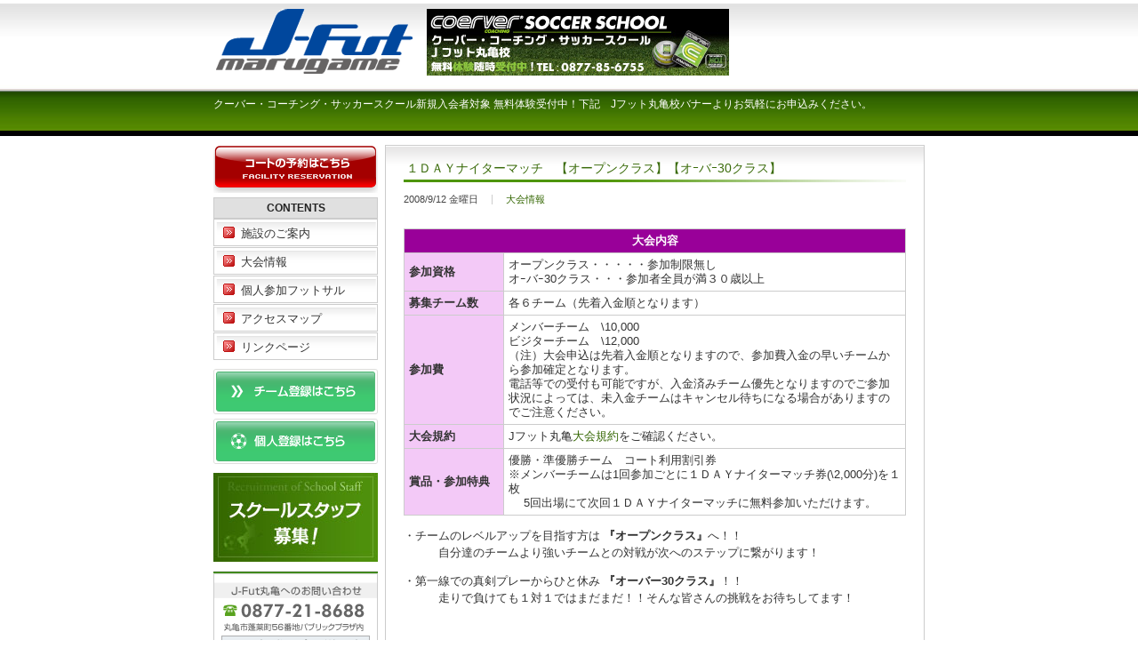

--- FILE ---
content_type: text/html; charset=UTF-8
request_url: http://j-fut.com/2008/537.html
body_size: 25802
content:
<!DOCTYPE html>
<html dir="ltr" lang="ja"
	prefix="og: https://ogp.me/ns#" >
<head>
<meta charset="UTF-8" />

<meta name="viewport" content="width=840">
<meta name="description" content="">
<meta name="keywords" content="">
<meta name="Author" content="">
<link rel="profile" href="http://gmpg.org/xfn/11" />
<link rel="stylesheet" type="text/css" media="all" href="http://j-fut.com/wp-content/themes/jfut/style.css" />
<link rel="pingback" href="http://j-fut.com/xmlrpc.php" />
<script type="text/javascript" src="//ajax.googleapis.com/ajax/libs/jquery/2.2.0/jquery.min.js"></script>
<script type="text/javascript" src="http://j-fut.com/wp-content/themes/jfut/js/jquery.pagetop.js"></script>
<!--[if lt IE 9]><script src="http://html5shim.googlecode.com/svn/trunk/html5.js"></script><![endif]-->
<script type="text/javascript" src="http://j-fut.com/wp-content/themes/jfut/js/swfobject.js"></script>
<script type="text/javascript">
//<![CDATA[
	//swfobject.embedSWF("http://j-fut.com/top7.swf", "mainContent", "605", "290", "9.0.0");
//]]>
</script>

		<!-- All in One SEO 4.2.4 - aioseo.com -->
		<title>１ＤＡＹナイターマッチ 【オープンクラス】【オｰバｰ30クラス】 - J-Fut丸亀</title>
		<meta name="description" content="大会内容 参加資格 オープンクラス・・・・・参加制限無し オｰバｰ30クラス・・・参加者全員が満３０歳以上 募" />
		<meta name="robots" content="max-image-preview:large" />
		<link rel="canonical" href="http://j-fut.com/2008/537.html" />
		<meta name="generator" content="All in One SEO (AIOSEO) 4.2.4 " />
		<meta property="og:locale" content="ja_JP" />
		<meta property="og:site_name" content="J-Fut丸亀 - クーバー・コーチング・サッカースクール新規入会者対象 無料体験受付中！下記　Jフット丸亀校バナーよりお気軽にお申込みください。" />
		<meta property="og:type" content="article" />
		<meta property="og:title" content="１ＤＡＹナイターマッチ 【オープンクラス】【オｰバｰ30クラス】 - J-Fut丸亀" />
		<meta property="og:description" content="大会内容 参加資格 オープンクラス・・・・・参加制限無し オｰバｰ30クラス・・・参加者全員が満３０歳以上 募" />
		<meta property="og:url" content="http://j-fut.com/2008/537.html" />
		<meta property="article:published_time" content="2008-09-12T02:00:22+00:00" />
		<meta property="article:modified_time" content="2008-09-12T02:01:14+00:00" />
		<meta name="twitter:card" content="summary_large_image" />
		<meta name="twitter:title" content="１ＤＡＹナイターマッチ 【オープンクラス】【オｰバｰ30クラス】 - J-Fut丸亀" />
		<meta name="twitter:description" content="大会内容 参加資格 オープンクラス・・・・・参加制限無し オｰバｰ30クラス・・・参加者全員が満３０歳以上 募" />
		<script type="application/ld+json" class="aioseo-schema">
			{"@context":"https:\/\/schema.org","@graph":[{"@type":"WebSite","@id":"http:\/\/j-fut.com\/#website","url":"http:\/\/j-fut.com\/","name":"J-Fut\u4e38\u4e80","description":"\u30af\u30fc\u30d0\u30fc\u30fb\u30b3\u30fc\u30c1\u30f3\u30b0\u30fb\u30b5\u30c3\u30ab\u30fc\u30b9\u30af\u30fc\u30eb\u65b0\u898f\u5165\u4f1a\u8005\u5bfe\u8c61 \u7121\u6599\u4f53\u9a13\u53d7\u4ed8\u4e2d\uff01\u4e0b\u8a18\u3000J\u30d5\u30c3\u30c8\u4e38\u4e80\u6821\u30d0\u30ca\u30fc\u3088\u308a\u304a\u6c17\u8efd\u306b\u304a\u7533\u8fbc\u307f\u304f\u3060\u3055\u3044\u3002","inLanguage":"ja","publisher":{"@id":"http:\/\/j-fut.com\/#organization"}},{"@type":"Organization","@id":"http:\/\/j-fut.com\/#organization","name":"J-Fut\u4e38\u4e80","url":"http:\/\/j-fut.com\/"},{"@type":"BreadcrumbList","@id":"http:\/\/j-fut.com\/2008\/537.html#breadcrumblist","itemListElement":[{"@type":"ListItem","@id":"http:\/\/j-fut.com\/#listItem","position":1,"item":{"@type":"WebPage","@id":"http:\/\/j-fut.com\/","name":"\u30db\u30fc\u30e0","description":"\u30af\u30fc\u30d0\u30fc\u30fb\u30b3\u30fc\u30c1\u30f3\u30b0\u30fb\u30b5\u30c3\u30ab\u30fc\u30b9\u30af\u30fc\u30eb\u65b0\u898f\u5165\u4f1a\u8005\u5bfe\u8c61 \u7121\u6599\u4f53\u9a13\u53d7\u4ed8\u4e2d\uff01\u4e0b\u8a18 J\u30d5\u30c3\u30c8\u4e38\u4e80\u6821\u30d0\u30ca\u30fc\u3088\u308a\u304a\u6c17\u8efd\u306b\u304a\u7533\u8fbc\u307f\u304f\u3060\u3055\u3044\u3002","url":"http:\/\/j-fut.com\/"},"nextItem":"http:\/\/j-fut.com\/2008\/#listItem"},{"@type":"ListItem","@id":"http:\/\/j-fut.com\/2008\/#listItem","position":2,"item":{"@type":"WebPage","@id":"http:\/\/j-fut.com\/2008\/","name":"2008","url":"http:\/\/j-fut.com\/2008\/"},"previousItem":"http:\/\/j-fut.com\/#listItem"}]},{"@type":"Person","@id":"http:\/\/j-fut.com\/author\/jfutmarugame#author","url":"http:\/\/j-fut.com\/author\/jfutmarugame","name":"jfutmarugame","image":{"@type":"ImageObject","@id":"http:\/\/j-fut.com\/2008\/537.html#authorImage","url":"https:\/\/secure.gravatar.com\/avatar\/d4b7910691c9ce001351b150e4e3f33cb2cb6675d6505d3a38d9963e4763e7f3?s=96&d=mm&r=g","width":96,"height":96,"caption":"jfutmarugame"}},{"@type":"WebPage","@id":"http:\/\/j-fut.com\/2008\/537.html#webpage","url":"http:\/\/j-fut.com\/2008\/537.html","name":"\uff11\uff24\uff21\uff39\u30ca\u30a4\u30bf\u30fc\u30de\u30c3\u30c1 \u3010\u30aa\u30fc\u30d7\u30f3\u30af\u30e9\u30b9\u3011\u3010\u30aa\uff70\u30d0\uff7030\u30af\u30e9\u30b9\u3011 - J-Fut\u4e38\u4e80","description":"\u5927\u4f1a\u5185\u5bb9 \u53c2\u52a0\u8cc7\u683c \u30aa\u30fc\u30d7\u30f3\u30af\u30e9\u30b9\u30fb\u30fb\u30fb\u30fb\u30fb\u53c2\u52a0\u5236\u9650\u7121\u3057 \u30aa\uff70\u30d0\uff7030\u30af\u30e9\u30b9\u30fb\u30fb\u30fb\u53c2\u52a0\u8005\u5168\u54e1\u304c\u6e80\uff13\uff10\u6b73\u4ee5\u4e0a \u52df","inLanguage":"ja","isPartOf":{"@id":"http:\/\/j-fut.com\/#website"},"breadcrumb":{"@id":"http:\/\/j-fut.com\/2008\/537.html#breadcrumblist"},"author":"http:\/\/j-fut.com\/author\/jfutmarugame#author","creator":"http:\/\/j-fut.com\/author\/jfutmarugame#author","datePublished":"2008-09-12T02:00:22+09:00","dateModified":"2008-09-12T02:01:14+09:00"},{"@type":"BlogPosting","@id":"http:\/\/j-fut.com\/2008\/537.html#blogposting","name":"\uff11\uff24\uff21\uff39\u30ca\u30a4\u30bf\u30fc\u30de\u30c3\u30c1 \u3010\u30aa\u30fc\u30d7\u30f3\u30af\u30e9\u30b9\u3011\u3010\u30aa\uff70\u30d0\uff7030\u30af\u30e9\u30b9\u3011 - J-Fut\u4e38\u4e80","description":"\u5927\u4f1a\u5185\u5bb9 \u53c2\u52a0\u8cc7\u683c \u30aa\u30fc\u30d7\u30f3\u30af\u30e9\u30b9\u30fb\u30fb\u30fb\u30fb\u30fb\u53c2\u52a0\u5236\u9650\u7121\u3057 \u30aa\uff70\u30d0\uff7030\u30af\u30e9\u30b9\u30fb\u30fb\u30fb\u53c2\u52a0\u8005\u5168\u54e1\u304c\u6e80\uff13\uff10\u6b73\u4ee5\u4e0a \u52df","inLanguage":"ja","headline":"\uff11\uff24\uff21\uff39\u30ca\u30a4\u30bf\u30fc\u30de\u30c3\u30c1\u3000\u3010\u30aa\u30fc\u30d7\u30f3\u30af\u30e9\u30b9\u3011\u3010\u30aa\uff70\u30d0\uff7030\u30af\u30e9\u30b9\u3011","author":{"@id":"http:\/\/j-fut.com\/author\/jfutmarugame#author"},"publisher":{"@id":"http:\/\/j-fut.com\/#organization"},"datePublished":"2008-09-12T02:00:22+09:00","dateModified":"2008-09-12T02:01:14+09:00","articleSection":"\u5927\u4f1a\u60c5\u5831","mainEntityOfPage":{"@id":"http:\/\/j-fut.com\/2008\/537.html#webpage"},"isPartOf":{"@id":"http:\/\/j-fut.com\/2008\/537.html#webpage"}}]}
		</script>
		<!-- All in One SEO -->

<link rel="alternate" title="oEmbed (JSON)" type="application/json+oembed" href="http://j-fut.com/wp-json/oembed/1.0/embed?url=http%3A%2F%2Fj-fut.com%2F2008%2F537.html" />
<link rel="alternate" title="oEmbed (XML)" type="text/xml+oembed" href="http://j-fut.com/wp-json/oembed/1.0/embed?url=http%3A%2F%2Fj-fut.com%2F2008%2F537.html&#038;format=xml" />
<style id='wp-img-auto-sizes-contain-inline-css' type='text/css'>
img:is([sizes=auto i],[sizes^="auto," i]){contain-intrinsic-size:3000px 1500px}
/*# sourceURL=wp-img-auto-sizes-contain-inline-css */
</style>
<link rel='stylesheet' id='embed-pdf-viewer-css' href='http://j-fut.com/wp-content/plugins/embed-pdf-viewer/css/embed-pdf-viewer.css?ver=6.9' type='text/css' media='screen' />
<style id='wp-emoji-styles-inline-css' type='text/css'>

	img.wp-smiley, img.emoji {
		display: inline !important;
		border: none !important;
		box-shadow: none !important;
		height: 1em !important;
		width: 1em !important;
		margin: 0 0.07em !important;
		vertical-align: -0.1em !important;
		background: none !important;
		padding: 0 !important;
	}
/*# sourceURL=wp-emoji-styles-inline-css */
</style>
<style id='wp-block-library-inline-css' type='text/css'>
:root{--wp-block-synced-color:#7a00df;--wp-block-synced-color--rgb:122,0,223;--wp-bound-block-color:var(--wp-block-synced-color);--wp-editor-canvas-background:#ddd;--wp-admin-theme-color:#007cba;--wp-admin-theme-color--rgb:0,124,186;--wp-admin-theme-color-darker-10:#006ba1;--wp-admin-theme-color-darker-10--rgb:0,107,160.5;--wp-admin-theme-color-darker-20:#005a87;--wp-admin-theme-color-darker-20--rgb:0,90,135;--wp-admin-border-width-focus:2px}@media (min-resolution:192dpi){:root{--wp-admin-border-width-focus:1.5px}}.wp-element-button{cursor:pointer}:root .has-very-light-gray-background-color{background-color:#eee}:root .has-very-dark-gray-background-color{background-color:#313131}:root .has-very-light-gray-color{color:#eee}:root .has-very-dark-gray-color{color:#313131}:root .has-vivid-green-cyan-to-vivid-cyan-blue-gradient-background{background:linear-gradient(135deg,#00d084,#0693e3)}:root .has-purple-crush-gradient-background{background:linear-gradient(135deg,#34e2e4,#4721fb 50%,#ab1dfe)}:root .has-hazy-dawn-gradient-background{background:linear-gradient(135deg,#faaca8,#dad0ec)}:root .has-subdued-olive-gradient-background{background:linear-gradient(135deg,#fafae1,#67a671)}:root .has-atomic-cream-gradient-background{background:linear-gradient(135deg,#fdd79a,#004a59)}:root .has-nightshade-gradient-background{background:linear-gradient(135deg,#330968,#31cdcf)}:root .has-midnight-gradient-background{background:linear-gradient(135deg,#020381,#2874fc)}:root{--wp--preset--font-size--normal:16px;--wp--preset--font-size--huge:42px}.has-regular-font-size{font-size:1em}.has-larger-font-size{font-size:2.625em}.has-normal-font-size{font-size:var(--wp--preset--font-size--normal)}.has-huge-font-size{font-size:var(--wp--preset--font-size--huge)}.has-text-align-center{text-align:center}.has-text-align-left{text-align:left}.has-text-align-right{text-align:right}.has-fit-text{white-space:nowrap!important}#end-resizable-editor-section{display:none}.aligncenter{clear:both}.items-justified-left{justify-content:flex-start}.items-justified-center{justify-content:center}.items-justified-right{justify-content:flex-end}.items-justified-space-between{justify-content:space-between}.screen-reader-text{border:0;clip-path:inset(50%);height:1px;margin:-1px;overflow:hidden;padding:0;position:absolute;width:1px;word-wrap:normal!important}.screen-reader-text:focus{background-color:#ddd;clip-path:none;color:#444;display:block;font-size:1em;height:auto;left:5px;line-height:normal;padding:15px 23px 14px;text-decoration:none;top:5px;width:auto;z-index:100000}html :where(.has-border-color){border-style:solid}html :where([style*=border-top-color]){border-top-style:solid}html :where([style*=border-right-color]){border-right-style:solid}html :where([style*=border-bottom-color]){border-bottom-style:solid}html :where([style*=border-left-color]){border-left-style:solid}html :where([style*=border-width]){border-style:solid}html :where([style*=border-top-width]){border-top-style:solid}html :where([style*=border-right-width]){border-right-style:solid}html :where([style*=border-bottom-width]){border-bottom-style:solid}html :where([style*=border-left-width]){border-left-style:solid}html :where(img[class*=wp-image-]){height:auto;max-width:100%}:where(figure){margin:0 0 1em}html :where(.is-position-sticky){--wp-admin--admin-bar--position-offset:var(--wp-admin--admin-bar--height,0px)}@media screen and (max-width:600px){html :where(.is-position-sticky){--wp-admin--admin-bar--position-offset:0px}}
/*wp_block_styles_on_demand_placeholder:696f2e4999cf6*/
/*# sourceURL=wp-block-library-inline-css */
</style>
<style id='classic-theme-styles-inline-css' type='text/css'>
/*! This file is auto-generated */
.wp-block-button__link{color:#fff;background-color:#32373c;border-radius:9999px;box-shadow:none;text-decoration:none;padding:calc(.667em + 2px) calc(1.333em + 2px);font-size:1.125em}.wp-block-file__button{background:#32373c;color:#fff;text-decoration:none}
/*# sourceURL=/wp-includes/css/classic-themes.min.css */
</style>
<link rel='stylesheet' id='contact-form-7-css' href='http://j-fut.com/wp-content/plugins/contact-form-7/includes/css/styles.css?ver=5.6.2' type='text/css' media='all' />
<link rel='stylesheet' id='twentyten-block-style-css' href='http://j-fut.com/wp-content/themes/twentyten/blocks.css?ver=20181218' type='text/css' media='all' />
<link rel="https://api.w.org/" href="http://j-fut.com/wp-json/" /><link rel="alternate" title="JSON" type="application/json" href="http://j-fut.com/wp-json/wp/v2/posts/537" /><link rel='shortlink' href='http://j-fut.com/?p=537' />
</head>
<body class="wp-singular post-template-default single single-post postid-537 single-format-standard wp-theme-twentyten wp-child-theme-jfut">

<header id="header">
	<div class="wrap">
        <div id="site-title">
            <span>
                <a href="http://j-fut.com/" title="J-Fut丸亀" rel="home"><img src="http://j-fut.com/wp-content/themes/jfut/images/logo.gif" width="300" height="77" alt="J-Fut丸亀"></a>
            </span>
        </div>
		<div id="site-description">クーバー・コーチング・サッカースクール新規入会者対象 無料体験受付中！下記　Jフット丸亀校バナーよりお気軽にお申込みください。</div>
		<div id="headbanner"><a href="http://www.coerver.co.jp/" target="_blank"><img src="http://j-fut.com/wp-content/themes/jfut/images/coerver.jpg" width="340" height="75"  alt="クーバーコーチング" /></a></div>
        
        
    </div><!-- .wrap -->
</header><!-- #header -->

<div id="main">
    <div class="wrap clearfix">

		<div id="container">
			<div id="content" role="main">
		    
			

				<div id="post-537" class="post-537 post type-post status-publish format-standard hentry category-game">
					<h1 class="entry-title">１ＤＡＹナイターマッチ　【オープンクラス】【オｰバｰ30クラス】</h1>

					<div class="entry-meta">
						<ul class="posted_on">
<li class="navi-home">2008/9/12 金曜日</li>
<li><a href="http://j-fut.com/category/game" rel="category tag">大会情報</a></li>
</ul>
					</div><!-- .entry-meta -->

					<div class="entry-content">
						<table cellSpacing="0">
<tr>
<td colSpan="2" style="width: 20%; color: #ffffff; background-color: #990099; text-align: center"><strong><font size="2">大会内容</font></strong></td>
</tr>
<tr>
<td style="width: 20%; background-color: #f3c9f7"><strong>参加資格</strong></td>
<td>オープンクラス・・・・・参加制限無し<br />
オｰバｰ30クラス・・・参加者全員が満３０歳以上</td>
</tr>
<tr>
<td style="width: 20%; background-color: #f3c9f7"><strong>募集チーム数</strong></td>
<td>各６チーム（先着入金順となります）</td>
</tr>
<tr>
<td style="width: 20%; background-color: #f3c9f7"><strong>参加費</strong></td>
<td>メンバーチーム　\10,000<br />
ビジターチーム　\12,000<br />
（注）大会申込は先着入金順となりますので、参加費入金の早いチームから参加確定となります。<br />
電話等での受付も可能ですが、入金済みチーム優先となりますのでご参加状況によっては、未入金チームはキャンセル待ちになる場合がありますのでご注意ください。</td>
</tr>
<tr>
<td style="width: 20%; background-color: #f3c9f7"><strong>大会規約</strong></td>
<td>Jフット丸亀<a href="http://j-fut.com/gamelist/rule">大会規約</a>をご確認ください。</td>
</tr>
<tr>
<td style="width: 20%; background-color: #f3c9f7"><strong>賞品・参加特典</strong></td>
<td>優勝・準優勝チーム　コート利用割引券<br />
※メンバーチームは1回参加ごとに１ＤＡＹナイターマッチ券(\2,000分)を１枚<br />
　 5回出場にて次回１ＤＡＹナイターマッチに無料参加いただけます。</td>
</tr>
</table>
<p>・チームのレベルアップを目指す方は <strong>『オープンクラス』</strong>へ！！<br />
　　　自分達のチームより強いチームとの対戦が次へのステップに繋がります！</p>
<p>・第一線での真剣プレーからひと休み <strong>『オーバー30クラス』</strong>！！<br />
　　　走りで負けても１対１ではまだまだ！！そんな皆さんの挑戦をお待ちしてます！</p>
<p>　　</p>
											</div><!-- .entry-content -->


				</div><!-- #post-## -->

				<div id="nav-below" class="navigation">
					<div class="nav-previous"><a href="http://j-fut.com/2008/536.html" rel="prev">１ＤＡＹナイターマッチ　【エンジョイクラス】</a></div>
					<div class="nav-next"><a href="http://j-fut.com/2008/541.html" rel="next">第２回　Ｊフット チャンピオンズリーグ</a></div>
				</div><!-- #nav-below -->

				
			<div id="comments">


	<p class="nocomments">コメントは停止中です。</p>




</div><!-- #comments -->


			</div><!-- #content -->
		</div><!-- #container -->


		<div id="primary" class="widget-area" role="complementary">
			<ul class="xoxo">

<li id="text-3" class="widget-container widget_text"><h3 class="widget-title">施設のご予約はこちら</h3>			<div class="textwidget"><a href="https://labola.jp/r/shop/3112/calendar_week/
" title="施設のご予約はこちら" target="_blank">施設のご予約はこちら</a></div>
		</li><li id="pages-2" class="widget-container widget_pages"><h3 class="widget-title">CONTENTS</h3>
			<ul>
				<li class="page_item page-item-4"><a href="http://j-fut.com/equipment">施設のご案内</a></li>
<li class="page_item page-item-8"><a href="http://j-fut.com/gamelist">大会情報</a></li>
<li class="page_item page-item-13"><a href="http://j-fut.com/personal">個人参加フットサル</a></li>
<li class="page_item page-item-15"><a href="http://j-fut.com/access">アクセスマップ</a></li>
<li class="page_item page-item-54"><a href="http://j-fut.com/link">リンクページ</a></li>
			</ul>

			</li><li id="text-1" class="widget-container widget_text"><h3 class="widget-title">チーム登録はこちら</h3>			<div class="textwidget"><p><a href="http://j-fut.com/teamregist" title="チーム登録はこちら"><img src="http://j-fut.com/wp-content/themes/jfut/images/regist_team.gif" /></a></p>
<p><a href="https://www2.vlcm.net/cmV2/pc/j-fut/memberRegist.cfm" target="_blank" title="個人登録はこちら"><img src="http://j-fut.com/wp-content/themes/jfut/images/regist_kojin.gif" /></a></p></div>
		</li><li id="text-6" class="widget-container widget_text">			<div class="textwidget"><p><a href="http://j-fut.com/2014/7490.html" title="スクールスタッフ募集"><img src="http://j-fut.com/wp-content/themes/jfut/images/rec_staff.jpg" /></a></p>
</div>
		</li><li id="text-2" class="widget-container widget_text"><h3 class="widget-title">J-Fut丸亀へのお問い合わせはこちら</h3>			<div class="textwidget"><a href="http://j-fut.com/contact" title="J-Fut丸亀へのお問い合わせはこちら">J-Fut丸亀へのお問い合わせはこちら</a></div>
		</li><li id="text-4" class="widget-container widget_text"><h3 class="widget-title">審判イベントスタッフ募集</h3>			<div class="textwidget"><a href="http://j-fut.com/2008/374.html" title="審判イベントスタッフ募集">審判イベントスタッフ募集</a></div>
		</li>			</ul>
		</div><!-- #primary .widget-area -->

        </div><!-- .wrap -->
	</div><!-- #main -->

<div id="footer-bottom">
    <div class="wrap">
         <p id="pageTop"><a href="#header"><img src="http://j-fut.com/wp-content/themes/jfut/images/pagetop.gif" width="140" height="30" alt="このページのトップへ"></a></p>    </div>
</div>

<footer id="footer">
    <div class="wrap clearfix">
	 	<div id="footer-menu">
			<ul>
				<li><a href="http://j-fut.com">HOME</a> | </li>
				<li><a href="http://j-fut.com/about">会社概要</a> | </li>
				<li><a href="http://j-fut.com/privacy">プライバシーポリシー</a> | </li>
				<li><a href="http://j-fut.com/contact">お問い合わせ</a></li>
			</ul>
			<div id="copyright"><img src="http://j-fut.com/wp-content/themes/jfut/images/copy.gif" alt="copyright j-fut.com all rights reserved." width="231" height="7" />
			</div>
		</div><!--#end footer-menu-->
        
		<div id="banner"><!--#start banner-->
			<p><a href="http://utasupo.com/" title="宇多津スポーツドーム" target="_blank"><img src="http://j-fut.com/wp-content/themes/jfut/images/banner01.gif" width="160" height="50"  alt="宇多津スポーツドーム" /></a>&nbsp;<a href="http://chuo-bowl.com/" title="坂出中央ボウル" target="_blank"><img src="http://j-fut.com/wp-content/themes/jfut/images/banner03.gif" width="160" height="50" alt="坂出中央ボウル" /></a></p>
		</div><!--#end banner-->
       
    </div><!-- .wrap -->
</footer>
<script type="speculationrules">
{"prefetch":[{"source":"document","where":{"and":[{"href_matches":"/*"},{"not":{"href_matches":["/wp-*.php","/wp-admin/*","/wp-content/uploads/*","/wp-content/*","/wp-content/plugins/*","/wp-content/themes/jfut/*","/wp-content/themes/twentyten/*","/*\\?(.+)"]}},{"not":{"selector_matches":"a[rel~=\"nofollow\"]"}},{"not":{"selector_matches":".no-prefetch, .no-prefetch a"}}]},"eagerness":"conservative"}]}
</script>
<script type="text/javascript" src="http://j-fut.com/wp-includes/js/dist/vendor/wp-polyfill.min.js?ver=3.15.0" id="wp-polyfill-js"></script>
<script type="text/javascript" id="contact-form-7-js-extra">
/* <![CDATA[ */
var wpcf7 = {"api":{"root":"http://j-fut.com/wp-json/","namespace":"contact-form-7/v1"}};
//# sourceURL=contact-form-7-js-extra
/* ]]> */
</script>
<script type="text/javascript" src="http://j-fut.com/wp-content/plugins/contact-form-7/includes/js/index.js?ver=5.6.2" id="contact-form-7-js"></script>
<script id="wp-emoji-settings" type="application/json">
{"baseUrl":"https://s.w.org/images/core/emoji/17.0.2/72x72/","ext":".png","svgUrl":"https://s.w.org/images/core/emoji/17.0.2/svg/","svgExt":".svg","source":{"concatemoji":"http://j-fut.com/wp-includes/js/wp-emoji-release.min.js?ver=6.9"}}
</script>
<script type="module">
/* <![CDATA[ */
/*! This file is auto-generated */
const a=JSON.parse(document.getElementById("wp-emoji-settings").textContent),o=(window._wpemojiSettings=a,"wpEmojiSettingsSupports"),s=["flag","emoji"];function i(e){try{var t={supportTests:e,timestamp:(new Date).valueOf()};sessionStorage.setItem(o,JSON.stringify(t))}catch(e){}}function c(e,t,n){e.clearRect(0,0,e.canvas.width,e.canvas.height),e.fillText(t,0,0);t=new Uint32Array(e.getImageData(0,0,e.canvas.width,e.canvas.height).data);e.clearRect(0,0,e.canvas.width,e.canvas.height),e.fillText(n,0,0);const a=new Uint32Array(e.getImageData(0,0,e.canvas.width,e.canvas.height).data);return t.every((e,t)=>e===a[t])}function p(e,t){e.clearRect(0,0,e.canvas.width,e.canvas.height),e.fillText(t,0,0);var n=e.getImageData(16,16,1,1);for(let e=0;e<n.data.length;e++)if(0!==n.data[e])return!1;return!0}function u(e,t,n,a){switch(t){case"flag":return n(e,"\ud83c\udff3\ufe0f\u200d\u26a7\ufe0f","\ud83c\udff3\ufe0f\u200b\u26a7\ufe0f")?!1:!n(e,"\ud83c\udde8\ud83c\uddf6","\ud83c\udde8\u200b\ud83c\uddf6")&&!n(e,"\ud83c\udff4\udb40\udc67\udb40\udc62\udb40\udc65\udb40\udc6e\udb40\udc67\udb40\udc7f","\ud83c\udff4\u200b\udb40\udc67\u200b\udb40\udc62\u200b\udb40\udc65\u200b\udb40\udc6e\u200b\udb40\udc67\u200b\udb40\udc7f");case"emoji":return!a(e,"\ud83e\u1fac8")}return!1}function f(e,t,n,a){let r;const o=(r="undefined"!=typeof WorkerGlobalScope&&self instanceof WorkerGlobalScope?new OffscreenCanvas(300,150):document.createElement("canvas")).getContext("2d",{willReadFrequently:!0}),s=(o.textBaseline="top",o.font="600 32px Arial",{});return e.forEach(e=>{s[e]=t(o,e,n,a)}),s}function r(e){var t=document.createElement("script");t.src=e,t.defer=!0,document.head.appendChild(t)}a.supports={everything:!0,everythingExceptFlag:!0},new Promise(t=>{let n=function(){try{var e=JSON.parse(sessionStorage.getItem(o));if("object"==typeof e&&"number"==typeof e.timestamp&&(new Date).valueOf()<e.timestamp+604800&&"object"==typeof e.supportTests)return e.supportTests}catch(e){}return null}();if(!n){if("undefined"!=typeof Worker&&"undefined"!=typeof OffscreenCanvas&&"undefined"!=typeof URL&&URL.createObjectURL&&"undefined"!=typeof Blob)try{var e="postMessage("+f.toString()+"("+[JSON.stringify(s),u.toString(),c.toString(),p.toString()].join(",")+"));",a=new Blob([e],{type:"text/javascript"});const r=new Worker(URL.createObjectURL(a),{name:"wpTestEmojiSupports"});return void(r.onmessage=e=>{i(n=e.data),r.terminate(),t(n)})}catch(e){}i(n=f(s,u,c,p))}t(n)}).then(e=>{for(const n in e)a.supports[n]=e[n],a.supports.everything=a.supports.everything&&a.supports[n],"flag"!==n&&(a.supports.everythingExceptFlag=a.supports.everythingExceptFlag&&a.supports[n]);var t;a.supports.everythingExceptFlag=a.supports.everythingExceptFlag&&!a.supports.flag,a.supports.everything||((t=a.source||{}).concatemoji?r(t.concatemoji):t.wpemoji&&t.twemoji&&(r(t.twemoji),r(t.wpemoji)))});
//# sourceURL=http://j-fut.com/wp-includes/js/wp-emoji-loader.min.js
/* ]]> */
</script>
</body>
</html>


--- FILE ---
content_type: text/css
request_url: http://j-fut.com/wp-content/themes/jfut/css/layout.css
body_size: 8182
content:
@charset "utf-8";
/*
Theme Name: 
Theme URI: 
Description: official Web Site
Author: Y.N
Version: 1.0
Template: 
*/



body {
	margin     : 0;
	padding    : 0;
	text-align : center; /* IE センタリング */
	color      : #333333;
    font-family: 'ヒラギノ角ゴ Pro W3','Hiragino Kaku Gothic Pro','メイリオ','Meiryo','ＭＳ Ｐゴシック','Osaka',sans-serif;
    background : #ffffff;
}


.xlarge  { font-size: 18px; }
.large   { font-size: 15px; }
.small   { font-size: 11px; }
.xsmall  { font-size: 10px; }
.alright { text-align: right; }

.pink    { color:#F36; }
.red     { color: #cc0000;  }

.radius {
	/*
	margin: 6px 6px 20px 6px;
	padding: 30px;
	*/
	border: 3px solid #cc0000;
	border-radius: 6px;
	-webkit-border-radius: 6px;
	-moz-border-radius: 6px;
/*
	-webkit-box-shadow: 0px 0px 6px #619b61;
       -moz-box-shadow: 0px 0px 6px #619b61;
            box-shadow: 0px 0px 6px #619b61;
*/
}


/*===============================================

    Layout

===============================================*/

#header ,
#globalNavi ,
#main  ,
#footer-bottom ,
#footer{
	width: 100%;
}

.wrap {
	margin: 0 auto;
	padding: 0;
	overflow: hidden;
	width: 800px;
	text-align: left;
}

#headerImage {
	margin: 0 auto;
	padding: 0;
	width: 800px;
}

#main ,
#primary ,
#secondary {
    margin: 0;
	overflow: hidden;
	display: inline;
}

#container {
	width: 605px;
	float: right;
	margin : 10px 0 0 0;
	padding: 15px 0 0 0;
	background: url('../images/bg/bgshadowtop.gif') 0 0 repeat-x;
	border: 1px solid #cccccc;
}

#primary {
	width: 185px;
	margin-top: 10px;	
	float: left;	
}

.mainimg {
	width: 605px;
	margin: 0 0 10px 0;
}

#content {
	margin: 0;
	padding: 0 20px 0px 20px;
	overflow: hidden;
}

/*-----------------------------------------------*/
/* Top Page
/*-----------------------------------------------*/

body.home #container {
	padding: 0;
	background-image: none;
	border: none;
}

body.home #content {
	margin: 0;
	padding: 0;
}

/*-----------------------------------------------
	Header Setting
-------------------------------------------------*/
#header {
	height: 153px;
	background: url(../images/bg/bg.jpg) 0 0 repeat-x;
}

#header .wrap {
	height: 153px;
	/*
    height: 107px;
	*/
    position: relative;
	background: transparent;
}


#site-title {
	margin: 0;
	padding: 0;
	width:300px;
	height:83px;
	position:absolute;
	top:7px;
	left:0;
	overflow: hidden;
	border: none;
	background-image: none;
	background-color: transparent;
/*
	text-indent:-9999px;
	background: url(images/logo.gif) 0 0 no-repeat;
*/
}
/*
#site-title a {
	text-decoration:none;
	display:block;
	width: 300px;
	height: 83px;
}
*/
#site-sub-title {
	margin: 0;
	padding: 0;
    position: absolute;
	top: 30px;
	right: 0px;
}

#site-description {
	position: absolute;
	top: 108px;
	left: 0;
	color: #ffffff;
	font-size: 93%;
}


/* Header Navi
-------------------------------------------------*/

#headerNavi {
    margin: 0;
    padding: 0;
    position: absolute;
    right: 0px;
    top: 18px;
	list-style-type: none;
}

#headerNavi li {
    margin: 0;
	padding: 0;
	float: left;
	display: inline;
}

#headerNavi li a {
	line-height: 1;
    display: block;  
    position: relative; /* for IE6 */  
    line-height: 1;
	padding: 4px 10px;
	font-size: 85%;
}

#headerNavi li.map_button a {
	color: #ffffff;
    background: #999999;
}

#headerNavi li a:link ,
#headerNavi li a:visited {}
#headerNavi li a:hover   {
	background-color: #cc0000;
	text-decoration: none;
}


/* BANNER */
#headbanner 
{
	margin: 0;
	padding: 0;
	line-height: 1;
	position:absolute;
	top:10px;
	left:240px;
}


/*-----------------------------------------------
	melmaga
-------------------------------------------------*/

#melmaga {
	position: absolute;
	width: 180px;
	top: 6px;
	right: 0;
	border-top: 1px solid #cccccc;
	border-left: 1px solid #cccccc;
	border-right: 1px solid #cccccc;
	border-bottom: 1px solid #cccccc;
}

#melmaga h3 {
	margin: 0;
	padding: 5px 8px 3px 8px;
	font-size: 11px;
	text-align: left;
	background-color: #f5f5f5;
}

#melmaga .textwidget {
	margin: 5px 5px 2px 5px;
	text-align: left;
}

#melmaga .textwidget p {
	margin: 0;
	font-size: 11px;
	line-height: 1;
	text-align: left;
}

#melmaga #text-mail {
	width: 115px;
	padding: 1px 2px;
	font-size: 14px;
}

#melmaga #melma-submit {
	padding: 1px 3px;
}

#melmaga form {
    margin: 5px 0;
}

/*-----------------------------------------------
	Blog Page
-------------------------------------------------*/
#main {
}

#main .wrap {
}

/*-----------------------------------------------
	Static Page
-------------------------------------------------*/
/*-----------------------------------------------
	Global Navigation
-------------------------------------------------*/
/*
#globalNavi {
	height: 59px;
	margin-bottom: 15px;
    background: transparent
		url('../images/bg_globalNavi.gif') 
		left top repeat-x;
}

#globalNavi ul {
    margin: 0 auto;
    padding: 0;
	width: 960px;
	height: 59px;
	list-style-type: none;
}

#globalNavi ul li {
    margin: 0;
	padding: 0;
	float: left;
}

#globalNavi ul li a {
	height: 59px;
	display: block;
	position: relative;
	text-indent: -9999px;
	overflow: hidden;
}

#globalNavi ul li.menu-item-23 a {
	width: 170px;
	background: transparent 
		url('../images/gNavi_01.gif') 
		top left no-repeat;
}

#globalNavi ul li.menu-item-24 a {
	width: 125px;
	background: transparent 
		url('../images/gNavi_02.gif') 
		top left no-repeat;
}
#globalNavi ul li.menu-item-25 a {
	width: 125px;
	background: transparent 
		url('../images/gNavi_03.gif') 
		top left no-repeat;
}

#globalNavi ul li.menu-item-26 a {
	width: 138px;
	background: transparent 
		url('../images/gNavi_04.gif') 
		top left no-repeat;
}

#globalNavi ul li.menu-item-27 a {
	width: 144px;
	background: transparent 
		url('../images/gNavi_05.gif') 
		top left no-repeat;
}

#globalNavi ul li.menu-item-28 a {
	width:  95px;
	background: transparent 
		url('../images/gNavi_06.gif') 
		top left no-repeat;
}
#globalNavi ul li.menu-item-29 a {
	width: 163px;
	background: transparent 
		url('../images/gNavi_07.gif') 
		top left no-repeat;
}
*/

/* ファミサポのみ */
body.single #globalNavi ul li.menu-item-28 a ,
body.archive #globalNavi ul li.menu-item-28 a ,
#globalNavi ul li a:hover ,
#globalNavi ul li.current-page-ancestor a ,
#globalNavi ul li.current-menu-item a {
	background-position: 0 -59px;
}


/*-----------------------------------------------
	footer Setting
-------------------------------------------------*/
#footer {
	background-color: #2A2C26;
}

#footer .wrap {
	padding: 10px 0 15px 0;
}

#copyright {
	font-size:10px;
	line-height: 1;
}

#banner	{
	width:330px;
	float:right;
	margin:0 0 5px 5px;
}

#footer-menu {
	margin: 0 0 20px 0;
	width: 310px;
	float: left;
}

	#footer-menu ul {
		margin: 5px 0 10px 0;
		list-style-type: none;
	}

	#footer-menu ul li {
		font-size: 11px;
		display: inline;
		color: #ffffff;
	}

	#footer-menu ul li a:link,
	#footer-menu ul li a:visited {
		color:#dddddd;
		text-decoration:none;
	}

	#footer-menu ul li a:hover {
		color:#9AB13B;
		text-decoration:underline;
	}




/*-----------------------------------------------
	BreadCrum Normal
-------------------------------------------------*/

.breadCrumb {
	text-align: left;
	margin: 0.5em 0 25px 0;
	padding: 1px 0;
	line-height: 1;
	font-size: 93%;
}

.breadCrumb a {}
.breadCrumb a:link,
.breadCrumb a:visited {
	padding: 4px 0;
	text-decoration: underline;
}
.breadCrumb a:hover {
	text-decoration: none;
}

/*-----------------------------------------------
	Page Top
-------------------------------------------------*/

#pageTop {
	clear: both;
	margin: 0;
	padding-top: 30px;
	text-align: right;
}

